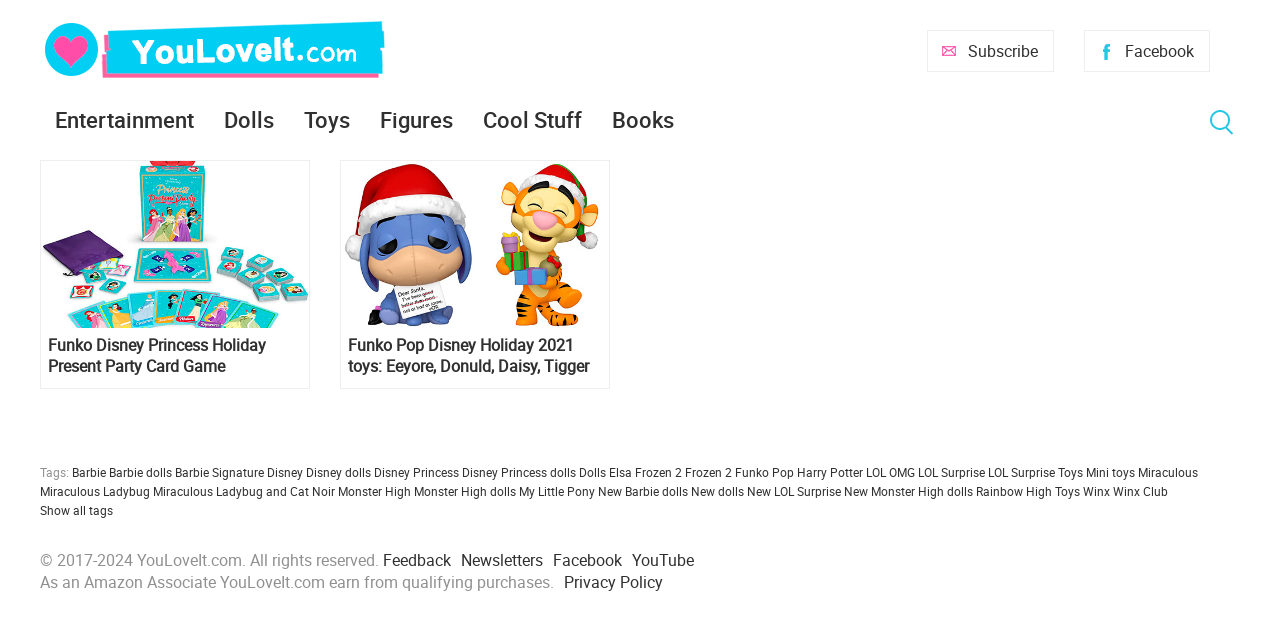

--- FILE ---
content_type: text/html; charset=utf-8
request_url: https://www.youloveit.com/tags/Holiday%202021%20toys/
body_size: 4839
content:
<!DOCTYPE html>
<html lang="en">
<head>
<meta charset="utf-8">
<title>Holiday 2021 toys - YouLoveIt.com</title>
<meta name="description" content="YouLoveIt.com is an entertainment website about new fashion and collector dolls and toys, books, popular animated tv shows, movie news and cool stuff. Newest and most interesting content every day.">
<meta name="keywords" content="dolls, toys, new dolls and toys, animated tv shows, animated movies news, disney animated movies news, disney princess, barbie, quizzes, diy, cute, girls fashion, lol surprise, disney, girls entertainment, entertainment site, site for kids, funny, cool site">
<link rel="search" type="application/opensearchdescription+xml" href="https://www.youloveit.com/index.php?do=opensearch" title="YouLoveIt.com">
<link rel="canonical" href="https://www.youloveit.com/tags/Holiday%202021%20toys/">
<link rel="alternate" type="application/rss+xml" title="YouLoveIt.com" href="https://www.youloveit.com/rss.xml">

<script src="/engine/classes/min/index.php?g=general&amp;v=88b4b"></script>
<script src="/engine/classes/min/index.php?f=engine/classes/js/jqueryui.js,engine/classes/js/dle_js.js&amp;v=88b4b" defer></script>
<meta name="viewport" content="width=device-width; initial-scale=1.0">
<meta name="apple-mobile-web-app-capable" content="yes">
<meta name="apple-mobile-web-app-status-bar-style" content="default">
<link rel="shortcut icon" href="/templates/New/images/favicon.ico" type="image/x-icon" />
<link rel="icon" type="image/png" href="/templates/New/images/favicon-16.png" sizes="16x16">
<link rel="icon" type="image/png" href="/templates/New/images/favicon-32.png" sizes="32x32">
<link rel="icon" type="image/png" href="/templates/New/images/favicon-48.png" sizes="48x48">
<link rel="icon" type="image/png" href="/templates/New/images/favicon-96.png" sizes="96x96">
<link rel="icon" type="image/png" href="/templates/New/images/favicon-128.png" sizes="128x128">
<link rel="icon" type="image/png" href="/templates/New/images/favicon-196.png" sizes="196x196">
<link rel="apple-touch-icon" sizes="57x57" href="/templates/New/images/57x57.png">
<link rel="apple-touch-icon" sizes="60x60" href="/templates/New/images/60x60.png">
<link rel="apple-touch-icon" sizes="72x72" href="/templates/New/images/72x72.png">
<link rel="apple-touch-icon" sizes="76x76" href="/templates/New/images/76x76.png">
<link rel="apple-touch-icon" sizes="114x114" href="/templates/New/images/114x114.png">
<link rel="apple-touch-icon" sizes="120x120" href="/templates/New/images/120x120.png">
<link rel="apple-touch-icon" sizes="144x144" href="/templates/New/images/144x144.png">
<link rel="apple-touch-icon" sizes="152x152" href="/templates/New/images/152x152.png">
<link rel="apple-touch-icon" sizes="180x180" href="/templates/New/images/180x180.png">
<link media="screen" href="/templates/New/css/style5.css"  rel="stylesheet" />
<link media="screen" href="/templates/New/css/engine.css"  rel="stylesheet" />
<link media="screen" href="/templates/New/css/adaptive5.css"  rel="stylesheet" />
<script type="text/javascript" src="/templates/New/js/libs2.js"></script>
</head>
<body>
<script>
<!--
var dle_root       = '/';
var dle_admin      = '';
var dle_login_hash = '7a0db7fa0dd64b78a8328efbb6c423b2b75bdb19';
var dle_group      = 5;
var dle_skin       = 'New';
var dle_wysiwyg    = '0';
var quick_wysiwyg  = '0';
var dle_min_search = '3';
var dle_act_lang   = ["Yes", "No", "Enter", "Cancel", "Save", "Delete", "Loading. Please, wait..."];
var menu_short     = 'Quick edit';
var menu_full      = 'Full edit';
var menu_profile   = 'View profile';
var menu_send      = 'Send message';
var menu_uedit     = 'Admin Center';
var dle_info       = 'Information';
var dle_confirm    = 'Confirm';
var dle_prompt     = 'Enter the information';
var dle_req_field  = 'Please fill in all the required fields';
var dle_del_agree  = 'Are you sure you want to delete it? This action cannot be undone';
var dle_spam_agree = 'Are you sure you want to mark the user as a spammer? This will remove all his comments';
var dle_c_title    = 'Send a complaint';
var dle_complaint  = 'Enter the text of your complaint to the Administration:';
var dle_mail       = 'Your e-mail:';
var dle_big_text   = 'Highlighted section of text is too large.';
var dle_orfo_title = 'Enter a comment to the detected error on the page for Administration ';
var dle_p_send     = 'Send';
var dle_p_send_ok  = 'Notification has been sent successfully ';
var dle_save_ok    = 'Changes are saved successfully. Refresh the page?';
var dle_reply_title= 'Reply to the comment';
var dle_tree_comm  = '0';
var dle_del_news   = 'Delete article';
var dle_sub_agree  = 'Do you really want to subscribe to this article’s comments?';
var dle_captcha_type  = '1';
var DLEPlayerLang     = {prev: 'Previous',next: 'Next',play: 'Play',pause: 'Pause',mute: 'Mute', unmute: 'Unmute', settings: 'Settings', enterFullscreen: 'Enable full screen mode', exitFullscreen: 'Disable full screen mode', speed: 'Speed', normal: 'Normal', quality: 'Quality', pip: 'PiP mode'};
var allow_dle_delete_news   = false;

//-->
</script>
<section class="container wrap">
	<header class="header">
		<div class="logo">
			<a href="/"><img src="/templates/New/images/logo.png" alt="YouLoveIt.com" /></a>
		</div>
		<div class="header_right">
			<button class="search_btnm"></button>							
			<a class="favlink" href="https://www.facebook.com/youloveitcom" target="_blank" title="Facebook">Facebook</a>
			<a class="addlink" href="/newsletters.html" title="Subscribe">Subscribe</a>
			<a class="nav_btn" href="" title="Menu"></a>
		</div>
	</header>
	<nav class="nav">
		<ul class="main_nav">
			<li class="drop">
			<a href="/entertainment/">Entertainment</a>
			<ul class="sub_nav">
			<li><a href="/cartoons/">Animation news</a></li>
			<li><a href="/movies/">Movie news</a></li>
			</ul>
			</li>
			<li class="drop">
			<a href="/dolls/">Dolls</a>
			<ul class="sub_nav">
			<li><a href="/dolls/barbie/">Barbie</a></li>
			<li><a href="/dolls/bratz/">Bratz</a></li>
			<li><a href="/dolls/lol-omg/">LOL OMG</a></li>
			<li><a href="/dolls/lol-surprise/">LOL Surprise</a></li>
			<li><a href="/dolls/monster-high/">Monster High</a></li>
			<li><a href="/dolls/rainbow-high/">Rainbow High</a></li>
			</ul>
			</li>
			<li><a href="/toys/">Toys</a></li>
			<li><a href="/figures/">Figures</a></li>
			<li><a href="/cool-stuff/">Cool Stuff</a></li>
			<li><a href="/books/">Books</a></li>
		</ul>
		<button class="search_btn"></button>
		<div class="searchblock">
			<form method="post" action="">
				<input type="hidden" name="subaction" value="search" />
				<input type="hidden" name="do" value="search" />
				<input id="story" name="story" type="text" value="" onfocus='if (this.value == "Search") { this.value=""; }' onblur='if (this.value == "") { this.value="Search"; }' class="searchform" />
				<input type="submit" class="searchbt" title="Find" value="Find" />
			</form>
		</div>
	</nav>
	<section class="content cf">
		<section class="left">
			
			
			<div class="wblock col-3 cf"><div id='dle-content'><article class="shortstory cf">
	<div class="post-inner">
		<a href="https://www.youloveit.com/toys/2177-funko-disney-princess-holiday-present-party-card-game.html"><img src="/uploads/posts/2021-08/1629916835_youloveit_com_disney_princess_funko_holiday_present_party_card_game33.jpg" alt="Funko Disney Princess Holiday Present Party Card Game" title="Funko Disney Princess Holiday Present Party Card Game"></a>
		<div class="short-data">
			<a href="https://www.youloveit.com/toys/2177-funko-disney-princess-holiday-present-party-card-game.html" class="short-title">Funko Disney Princess Holiday Present Party Card Game</a>
		</div>
	</div>
</article><article class="shortstory cf">
	<div class="post-inner">
		<a href="https://www.youloveit.com/toys/2176-funko-pop-disney-holiday-2021-toys-eeyore-donuld-daisy-tigger.html"><img src="/uploads/posts/2021-08/1629916396_youloveit_com_funko_pop_holiday_2021_disney_011.jpg" alt="Funko Pop Disney Holiday 2021 toys: Eeyore, Donuld, Daisy, Tigger" title="Funko Pop Disney Holiday 2021 toys: Eeyore, Donuld, Daisy, Tigger"></a>
		<div class="short-data">
			<a href="https://www.youloveit.com/toys/2176-funko-pop-disney-holiday-2021-toys-eeyore-donuld-daisy-tigger.html" class="short-title">Funko Pop Disney Holiday 2021 toys: Eeyore, Donuld, Daisy, Tigger</a>
		</div>
	</div>
</article></div></div>
			
			
			
			
			
			
				
		</section>
		<aside class="right">
			
			<section class="side_rek2"></section>
			
			<section class="side_rek2"></section>
		</aside>
	</section>
	<footer class="footer">
			<section class="content cf">
	</section>
		<div class="about">
			
			Tags: <span class="clouds_medium"><a href="https://www.youloveit.com/tags/Barbie/" title="Publication found: 695">Barbie</a></span> <span class="clouds_small"><a href="https://www.youloveit.com/tags/Barbie%20dolls/" title="Publication found: 416">Barbie dolls</a></span> <span class="clouds_xsmall"><a href="https://www.youloveit.com/tags/Barbie%20Signature/" title="Publication found: 139">Barbie Signature</a></span> <span class="clouds_xsmall"><a href="https://www.youloveit.com/tags/Disney/" title="Publication found: 184">Disney</a></span> <span class="clouds_xsmall"><a href="https://www.youloveit.com/tags/Disney%20dolls/" title="Publication found: 99">Disney dolls</a></span> <span class="clouds_xsmall"><a href="https://www.youloveit.com/tags/Disney%20Princess/" title="Publication found: 234">Disney Princess</a></span> <span class="clouds_xsmall"><a href="https://www.youloveit.com/tags/Disney%20Princess%20dolls/" title="Publication found: 92">Disney Princess dolls</a></span> <span class="clouds_xlarge"><a href="https://www.youloveit.com/tags/Dolls/" title="Publication found: 989">Dolls</a></span> <span class="clouds_xsmall"><a href="https://www.youloveit.com/tags/Elsa%20Frozen%202/" title="Publication found: 100">Elsa Frozen 2</a></span> <span class="clouds_xsmall"><a href="https://www.youloveit.com/tags/Frozen%202/" title="Publication found: 154">Frozen 2</a></span> <span class="clouds_xsmall"><a href="https://www.youloveit.com/tags/Funko%20Pop/" title="Publication found: 117">Funko Pop</a></span> <span class="clouds_xsmall"><a href="https://www.youloveit.com/tags/Harry%20Potter/" title="Publication found: 105">Harry Potter</a></span> <span class="clouds_xsmall"><a href="https://www.youloveit.com/tags/LOL%20OMG/" title="Publication found: 125">LOL OMG</a></span> <span class="clouds_xsmall"><a href="https://www.youloveit.com/tags/LOL%20Surprise/" title="Publication found: 300">LOL Surprise</a></span> <span class="clouds_xsmall"><a href="https://www.youloveit.com/tags/LOL%20Surprise%20Toys/" title="Publication found: 216">LOL Surprise Toys</a></span> <span class="clouds_xsmall"><a href="https://www.youloveit.com/tags/Mini%20toys/" title="Publication found: 103">Mini toys</a></span> <span class="clouds_xsmall"><a href="https://www.youloveit.com/tags/Miraculous/" title="Publication found: 109">Miraculous</a></span> <span class="clouds_xsmall"><a href="https://www.youloveit.com/tags/Miraculous%20Ladybug/" title="Publication found: 184">Miraculous Ladybug</a></span> <span class="clouds_xsmall"><a href="https://www.youloveit.com/tags/Miraculous%20Ladybug%20and%20Cat%20Noir/" title="Publication found: 97">Miraculous Ladybug and Cat Noir</a></span> <span class="clouds_xsmall"><a href="https://www.youloveit.com/tags/Monster%20High/" title="Publication found: 260">Monster High</a></span> <span class="clouds_xsmall"><a href="https://www.youloveit.com/tags/Monster%20High%20dolls/" title="Publication found: 111">Monster High dolls</a></span> <span class="clouds_xsmall"><a href="https://www.youloveit.com/tags/My%20Little%20Pony/" title="Publication found: 141">My Little Pony</a></span> <span class="clouds_small"><a href="https://www.youloveit.com/tags/New%20Barbie%20dolls/" title="Publication found: 378">New Barbie dolls</a></span> <span class="clouds_small"><a href="https://www.youloveit.com/tags/New%20dolls/" title="Publication found: 483">New dolls</a></span> <span class="clouds_xsmall"><a href="https://www.youloveit.com/tags/New%20LOL%20Surprise/" title="Publication found: 179">New LOL Surprise</a></span> <span class="clouds_xsmall"><a href="https://www.youloveit.com/tags/New%20Monster%20High%20dolls/" title="Publication found: 113">New Monster High dolls</a></span> <span class="clouds_xsmall"><a href="https://www.youloveit.com/tags/Rainbow%20High/" title="Publication found: 177">Rainbow High</a></span> <span class="clouds_xsmall"><a href="https://www.youloveit.com/tags/Toys/" title="Publication found: 187">Toys</a></span> <span class="clouds_xsmall"><a href="https://www.youloveit.com/tags/Winx/" title="Publication found: 93">Winx</a></span> <span class="clouds_xsmall"><a href="https://www.youloveit.com/tags/Winx%20Club/" title="Publication found: 115">Winx Club</a></span><div class="tags_more"><a href="https://www.youloveit.com/tags/">Show all tags</a></div>
		</div>
		© 2017-2024 YouLoveIt.com. All rights reserved.
		<div class="footer_links">
			<ul>
				<li><a href="/index.php?do=feedback">Feedback</a></li><li><a href="/newsletters.html">Newsletters</a></li><li><a href="https://www.facebook.com/youloveitcom" target="_blank">Facebook</a></li><li><a href="https://www.youtube.com/channel/UCTCkLWASnl3Twe6UUAeYckQ" target="_blank">YouTube</a></li>
			</ul>
		</div>
		<div class="footer_links">
		<ul>
		<li><div title="YouLoveIt.com is a participant in the Amazon Services LLC Associates Program, an affiliate advertising program designed to provide a means for sites to earn advertising fees by advertising and linking to products on Amazon.com. Amazon and the Amazon logo are trademarks of Amazon.com, Inc, or its affiliates.">As an Amazon Associate YouLoveIt.com earn from qualifying purchases.</div></li><li><a href="/privacy_policy.html">Privacy Policy</a></li>
		</ul>
		</div>
	</footer>
</section>
<div class="overlay_block"></div><div class="login_block">
    <div class="login_close">X</div>


    <h3>Registration</br>/Login</h3>
    <div class="social_login cf">
                        
                        
                        
                        
                        
                        
                  </div>

    <form method="post" action="" class="login_form">
        <input class="inp" type="text" name="login_name" id="login_name" placeholder="Login:" />
        <input class="inp" type="password" name="login_password" id="login_password" placeholder="Password" />

        <div><input class="ch_box_save" type="checkbox" name="login_not_save" id="login_not_save" value="1"/>

        <label class="not_save_label" for="login_not_save"><span></span>Not save login</label></div>

        <button class="enter-btn" onclick="submit();" type="submit" title="Login">Login</button>
        <input name="login" type="hidden" id="login" value="submit" />
        <div class="reg-link"><a href="https://www.youloveit.com/index.php?do=register" title="Registration">Registration</a>&nbsp&nbsp&nbsp<a href="https://www.youloveit.com/index.php?do=lostpassword">Forgot password?</a></div>
    </form>    

</div>
<div id="fb-root"></div>
<script type="text/javascript" >
   (function(m,e,t,r,i,k,a){m[i]=m[i]||function(){(m[i].a=m[i].a||[]).push(arguments)};
   m[i].l=1*new Date();k=e.createElement(t),a=e.getElementsByTagName(t)[0],k.async=1,k.src=r,a.parentNode.insertBefore(k,a)})
   (window, document, "script", "https://mc.yandex.ru/metrika/tag.js", "ym");

   ym(43387074, "init", {
        clickmap:true,
        trackLinks:true,
        accurateTrackBounce:true
   });
</script>
<noscript><div><img src="https://mc.yandex.ru/watch/43387074" style="position:absolute; left:-9999px;" alt="" /></div></noscript>
</body>
</html>